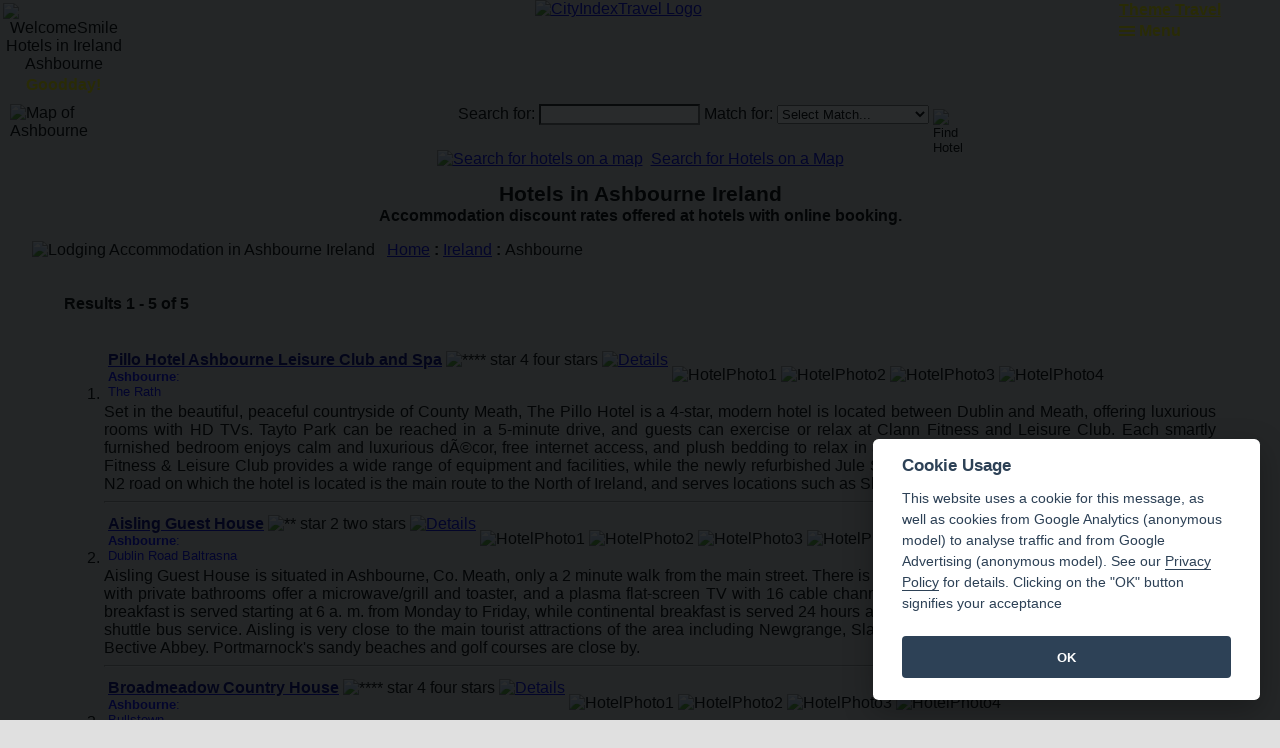

--- FILE ---
content_type: text/html
request_url: http://cityindextravel.com/ireland/ashbourne/index.html
body_size: 22606
content:
<!DOCTYPE HTML PUBLIC "-//W3C//DTD HTML 4.01 Transitional//EN" "http://www.w3.org/TR/html4/loose.dtd">
<html>
<!-- default -->


<!-- Copyright © 2021 RANG Ltd -->

















































<head>


<link rel="stylesheet" type="text/css" href="https://cityindextravel.com/cityindex.css">
<link rel="shortcut icon" href="https://cityindextravel.com/favicon.ico">
<meta http-equiv="Content-Type" content="text/html; charset=utf-8">
<meta http-equiv="X-UA-Compatible" content="IE=edge">
<meta name="viewport" content="width=device-width, initial-scale=1">
<meta name="robots" content="index,follow">

<title>Hotels in Ashbourne Ireland</title>
<meta name="description" content="Hotel accommodation in Ashbourne (Ashbourne) Ireland. 5 hotels in Ireland Ashbourne -  description photos map location, hotel availability reviews and prices ">
<meta name="keywords" content="Ireland,Ashbourne,Hotel,Hotels,Accommodation,Lodging,Vacation,Resort,Reservation,Online,Booking">

<link rel="stylesheet" type="text/css" href="https://cityindextravel.com/cookieconsent.css">
<script defer src="https:///cityindextravel.com/cookieconsent.js"></script>
<script defer src="https:///cityindextravel.com/cookieconsent-init-cit.js"></script>
<script src="https://ajax.googleapis.com/ajax/libs/jquery/3.5.1/jquery.min.js"></script>
<script type="text/javascript" src="https://cityindextravel.com/expandticker.js"></script>
<link rel="stylesheet" type="text/css" href="https://cityindextravel.com/topofpage.css">
<script type="text/javascript" src="https://cityindextravel.com/topofpage.js"></script>
<script type="text/javascript">
window.onresize = function (event) {
  var framestatus = document.getElementById("framemap").getAttribute("class");
  if (framestatus !== "behidden") {
  Check();
  }
}
function Check() {
    if (window.innerWidth > window.innerHeight)
    {document.getElementById("framemap").setAttribute("height","350px");}
    else{document.getElementById("framemap").setAttribute("height","530px");}
}
expandticker.init({
	id: 'expandticker1',
	snippetlength: 25,
	fx: 'slide',
	timers: {rotatepause:3000, fxduration:500} //--No comma following last option!
})
</script>
<script type="text/javascript">
window.tdlcAsyncInit = function() {
        TDLinkConverter.init({});
    };
    var tdlc_1d43f5s_a = new Date(); tdlc_1d43f5s_a.setMinutes(0); tdlc_1d43f5s_a.setSeconds(0);
    var tdlc_1d43f5s_seconds = parseInt(tdlc_1d43f5s_a.getTime() / 1000);
    (function(d, s, id){
        var js, fjs = d.getElementsByTagName(s)[0];
        if (d.getElementById(id)) { return; }
        js = d.createElement(s); js.id = id;
        js.src = "https://clk.tradedoubler.com/lc?a(551925)rand(" + tdlc_1d43f5s_seconds + ")";
        fjs.parentNode.insertBefore(js, fjs);
    }(document, "script", "tdlc-jssdk"));
</script>

<script async src="https://pagead2.googlesyndication.com/pagead/js/adsbygoogle.js?client=ca-pub-9928079885672353" crossorigin="anonymous">
</script>

<!-- CIT - Global site tag (gtag.js) - Google Analytics -->
<script async src="https://www.googletagmanager.com/gtag/js?id=G-0391M0LNNS"></script>
<script>
  window.dataLayer = window.dataLayer || [];
  function gtag(){dataLayer.push(arguments);}
  gtag('js', new Date());

  gtag('config', 'G-0391M0LNNS');
</script>

</head>
<body class="bggreyblue">

 


<script>
            var b = document.documentElement;
              b.setAttribute('data-useragent',  navigator.userAgent);
              b.setAttribute('data-platform', navigator.platform );
              b.className += ((!!('ontouchstart' in window) || !!('onmsgesturechange' in window))?' touch':'');
</script>


<!-- Begin master table -->
<table width="100%" border="0" cellpadding="0" cellspacing="0">
<tr valign="top">
<!-- Begin Top1 right -->
<td class="bgtopbar" height="50" align="center">

<table border="0" cellpadding="0" cellspacing="0">
<tr valign="top"><td align="center" width=10%>
 <img src="http://cityindextravel.com/aaa/accommodation_welcomesmile.gif" border="0" width="15" height="15" hspace="3" vspace="3" alt="WelcomeSmile Hotels in Ireland Ashbourne" title="Welcome: Overview of Hotels in Ireland Ashbourne" align="center"><span class="saygoodday">Goodday!</span>
</td><td align="center"  width=80%>
<a href="https://cityindextravel.com/"><img class="logoimg" border="0" src="https://cityindextravel.com/aaa/toplogo.png" alt="CityIndexTravel Logo" title="CityIndexTravel: Online Reservation Booking of Hotels, ranging from budget to luxury accommodation" align="center"></a>
</td><td align="left" width=10%>
<div id="expandticker1" class="expandticker" style="padding-left:10px;">
<div><a class="expandcontent" href="https://cityindextravel.com/travel_theme" title="Theme Travel" target="_self">Theme Travel</a></div>
<div><a class="expandcontent" href="https://cityindextravel.com/atmlocator.html" title="ATM Locator"  target="_blank">ATM Locator</a></div>


<div><a class="expandcontent" href="http://cityindextravel.com/ferries.html" title="Ferry Schedules" target="_blank">Ferry Schedules</a></div>






</div>
</td></tr></table>

</td>
<!-- End Top1 -->
</tr><tr valign="top">

<!-- Begin Top2 right -->
<td align="left"><span class="bebasic">

<table border="0" cellpadding="0" cellspacing="10">
<tr valign="top"><td align="left" width="10%">

<img id="ireland" border="0" src="http://cityindextravel.com/aaa/locator/ireland.gif" width="60" height="60" alt="Map of Ashbourne">

</td><td align="center" width="90%">

<!-- Start Search -->
<form method="get" action="/cgi-bin/seek/dataseek.cgi" name="SearchForm" onsubmit="searchadjust();" accept-charset="iso-8859-1">
    Search for:
	    <input class="bebox" name="RequestKW" maxlength="800" size="18" value="">
    Match for:
	    <select name="Range">
            <option selected value="Any">Select Match...</option>
            <option value="Any">Any Term</option>
	    <option value="All">All Terms</option>
            <option value="city">City</option>
	    <option value="state">State/Province/Region</option>
	    <option value="title">Hotel Name</option>
	    <option value="zip">ZIP</option>
	    </select>
	    <input type=hidden name="Terms" value="">
	    <input type=hidden name="x" value="">
	    <input type=hidden name="db" value="">
	    <input type=hidden name="howmuch" value="ALL">
	    <input type=hidden name="template" value="searchtravel">
    	    <input name="submit" type="image" src="https://cityindextravel.com/aaa/gobutton.gif" alt="Find Hotel" title="Search" align="middle" width="25" height="21">
</form>
<!-- End Search -->

</td></tr></table>

</span>
</td>
<!-- End Top2 -->
</tr><tr valign="middle">

<!-- Begin Top3 right -->
<td align="center">
<a href="javascript:showgmapll(53.512547630664685,-6.3994902119680015,12)"><img border="0" src="http://cityindextravel.com/aaa/goarrow.gif" alt="Search for hotels on a map" width="16" height="16"></a>&nbsp;
<a href="javascript:showgmapll(53.512547630664685,-6.3994902119680015,12)">Search for Hotels on a Map</a><br>
<iframe id="framemapclose" class="behidden" frameborder="0" src="http://cityindextravel.com/loading.html" width="0" height="0"></iframe>
<iframe id="framemap" class="behidden" frameborder="0" src="http://cityindextravel.com/loading.html" height="0" width="0"></iframe>
<iframe id="btn-bot" class="behidden" frameborder="0" src="http://cityindextravel.com/loading.html" width="0" height="0"></iframe>

<h1 class="nomargin">Hotels in Ashbourne Ireland</h1>
<b>Accommodation discount rates offered at hotels with online booking.</b> 
<br>
</td>

<!-- End Top3 -->
</tr><tr valign="top">

<!-- Begin middle right -->
<td>
<p align="right">

</p>
<center>
	<table border="0" width="95%" cellpadding="0" cellspacing="0">
	<tr align="left"><td>
	<img src="http://cityindextravel.com/aaa/sleepicon.gif" border="0" width="31" height="21" alt="Lodging Accommodation in Ashbourne Ireland" align="top">
 &nbsp;
	<a href="http://cityindextravel.com/">Home</a> <b>:</b> 
<A HREF="/ireland/index.html">Ireland</A>
<b> : </b>
Ashbourne
 &nbsp;
	
	
	</td></tr></table>

<br>
	<table border="0" width="90%" cellpadding="0" cellspacing="0">
	<tr><td align="left">
	<a name="REL"></a>
	
	
	
			
	<br><b>Results 1 - 5  of  5
</b><br><br>
<ol start=1>
<li>
<table border="0" cellpadding="0" cellspacing="4"><tr><td>
<a class="bebold" href="http://cityindextravel.com/hotel/1197472289.html" target="_blank" rel="nofollow"> <span class="benavy">Pillo Hotel Ashbourne Leisure Club and Spa</span></a>
<img src="http://cityindextravel.com/aaa/4star.gif" border="0" alt="**** star 4 four stars" title="4 four stars">
 <a href="http://cityindextravel.com/hotel-details/1197472289.html" target="_blank">
<img border="0" src="http://cityindextravel.com/aaa/details.gif" width="14" height="14" alt="Details" title="Details"></a>
<br>
<span class="besmallblue">
<b>Ashbourne</b>:<br>The Rath</span>
</td><td>
<img id="1197472289p1" border="0" onmouseover="PicMaxExpand('1197472289p1',0.7);" onmouseout="UnTip()" src="https://t-ec.bstatic.com/images/hotel/max300/193/19302925.jpg" width="75" height="75" alt="HotelPhoto1">
<img id="1197472289p2" border="0" onmouseover="PicMaxExpand('1197472289p2',0.7);" onmouseout="UnTip()" src="https://s-ec.bstatic.com/images/hotel/max300/110/110440252.jpg" width="75" height="75" alt="HotelPhoto2">
<img id="1197472289p3" border="0" onmouseover="PicMaxExpand('1197472289p3',0.7);" onmouseout="UnTip()" src="https://s-ec.bstatic.com/images/hotel/max300/193/19302916.jpg" width="75" height="75" alt="HotelPhoto3">
<img id="1197472289p4" border="0" onmouseover="PicMaxExpand('1197472289p4',0.7);" onmouseout="UnTip()" src="https://s-ec.bstatic.com/images/hotel/max300/193/19302798.jpg" width="75" height="75" alt="HotelPhoto4">
</td></tr></table>
<div onMouseOver="this.style.backgroundColor='#F2F5A9'" onMouseOut="this.style.backgroundColor='#FFFFFF'">Set in the beautiful, peaceful countryside of County Meath, The Pillo Hotel is a 4-star, modern hotel is located between Dublin and Meath, offering luxurious rooms with HD TVs. Tayto Park can be reached in a 5-minute drive, and guests can exercise or relax at Clann Fitness and Leisure Club. Each smartly furnished bedroom enjoys calm and luxurious dÃ©cor, free internet access, and plush bedding to relax in at the end of the day. The fully equipped Clann Fitness & Leisure Club provides a wide range of equipment and facilities, while the newly refurbished Jule Spa offers an indulgent range of treatments. The N2 road on which the hotel is located is the main route to the North of Ireland, and serves locations such as Slane, Trim, Navan and Ballymagarvey village.<br>
<span class="befirebrick"></span></div>
<span class="besmall"></span>
<hr></li>
<li>
<table border="0" cellpadding="0" cellspacing="4"><tr><td>
<a class="bebold" href="http://cityindextravel.com/hotel/1390662920.html" target="_blank" rel="nofollow"> <span class="benavy">Aisling Guest House</span></a>
<img src="http://cityindextravel.com/aaa/2star.gif" border="0" alt="** star 2 two stars" title="2 two stars">
 <a href="http://cityindextravel.com/hotel-details/1390662920.html" target="_blank">
<img border="0" src="http://cityindextravel.com/aaa/details.gif" width="14" height="14" alt="Details" title="Details"></a>
<br>
<span class="besmallblue">
<b>Ashbourne</b>:<br>Dublin Road Baltrasna</span>
</td><td>
<img id="1390662920p1" border="0" onmouseover="PicMaxExpand('1390662920p1',0.7);" onmouseout="UnTip()" src="http://cityindextravel.com/aaa/xbkr/images/hotel/max300/218/21828989.jpg" width="75" height="75" alt="HotelPhoto1">
<img id="1390662920p2" border="0" onmouseover="PicMaxExpand('1390662920p2',0.7);" onmouseout="UnTip()" src="http://cityindextravel.com/aaa/xbkr/images/hotel/max300/218/21894975.jpg" width="75" height="75" alt="HotelPhoto2">
<img id="1390662920p3" border="0" onmouseover="PicMaxExpand('1390662920p3',0.7);" onmouseout="UnTip()" src="http://cityindextravel.com/aaa/xbkq/images/hotel/max300/218/21895011.jpg" width="75" height="75" alt="HotelPhoto3">
<img id="1390662920p4" border="0" onmouseover="PicMaxExpand('1390662920p4',0.7);" onmouseout="UnTip()" src="http://cityindextravel.com/aaa/xbkr/images/hotel/max300/218/21895031.jpg" width="75" height="75" alt="HotelPhoto4">
</td></tr></table>
<div onMouseOver="this.style.backgroundColor='#F2F5A9'" onMouseOut="this.style.backgroundColor='#FFFFFF'">Aisling Guest House is situated in Ashbourne, Co. Meath, only a 2 minute walk from the main street. There is free Wi-Fi and free private parking. All the rooms with private bathrooms offer a microwave/grill and toaster, and a plasma flat-screen TV with 16 cable channels and Sky news satellite channels. A full Irish breakfast is served starting at 6 a. m. from Monday to Friday, while continental breakfast is served 24 hours a day. Aisling Guest House also offers free airport shuttle bus service. Aisling is very close to the main tourist attractions of the area including Newgrange, Slane Castle, Hill of Tara, Battle of The Boyne and Bective Abbey. Portmarnock's sandy beaches and golf courses are close by.<br>
<span class="befirebrick"></span></div>
<span class="besmall"></span>
<hr></li>
<li>
<table border="0" cellpadding="0" cellspacing="4"><tr><td>
<a class="bebold" href="http://cityindextravel.com/hotel/1390662918.html" target="_blank" rel="nofollow"> <span class="benavy">Broadmeadow Country House</span></a>
<img src="http://cityindextravel.com/aaa/4star.gif" border="0" alt="**** star 4 four stars" title="4 four stars">
 <a href="http://cityindextravel.com/hotel-details/1390662918.html" target="_blank">
<img border="0" src="http://cityindextravel.com/aaa/details.gif" width="14" height="14" alt="Details" title="Details"></a>
<br>
<span class="besmallblue">
<b>Ashbourne</b>:<br>Bullstown</span>
</td><td>
<img id="1390662918p1" border="0" onmouseover="PicMaxExpand('1390662918p1',0.7);" onmouseout="UnTip()" src="http://cityindextravel.com/aaa/xbkq/images/hotel/max300/227/22727551.jpg" width="75" height="75" alt="HotelPhoto1">
<img id="1390662918p2" border="0" onmouseover="PicMaxExpand('1390662918p2',0.7);" onmouseout="UnTip()" src="http://cityindextravel.com/aaa/xbkr/images/hotel/max300/227/22731674.jpg" width="75" height="75" alt="HotelPhoto2">
<img id="1390662918p3" border="0" onmouseover="PicMaxExpand('1390662918p3',0.7);" onmouseout="UnTip()" src="http://cityindextravel.com/aaa/xbkq/images/hotel/max300/227/22731580.jpg" width="75" height="75" alt="HotelPhoto3">
<img id="1390662918p4" border="0" onmouseover="PicMaxExpand('1390662918p4',0.7);" onmouseout="UnTip()" src="http://cityindextravel.com/aaa/xbkr/images/hotel/max300/227/22733217.jpg" width="75" height="75" alt="HotelPhoto4">
</td></tr></table>
<div onMouseOver="this.style.backgroundColor='#F2F5A9'" onMouseOut="this.style.backgroundColor='#FFFFFF'">In its own lovely garden, the 4-star Broadmeadow Country House in Bullstown, County Meath, offers individually designed rooms with countryside views. It offers a beauty salon and award-winning breakfasts. Broadmeadow is a 15-minute drive from Dublin Airport, and the hotel provides an airport taxi service for an additional fee. Free parking is available at Broadmeadow. Rooms at the hotel feature free Wi-Fi and TVs. They include private bathrooms with hairdryers and ironing facilities. The breakfast room overlooks the large landscaped garden, while the lunch/dinner menu has rustic international dishes. There is a patio area for outdoor dining. A variety of indulgent treatments and massages are available at The Broadmeadow's Beauty Salon. Guests can also enjoy a game of tennis on the Broadmeadow's own court.<br>
<span class="befirebrick"></span></div>
<span class="besmall"></span>
<hr></li>
<li>
<table border="0" cellpadding="0" cellspacing="4"><tr><td>
<a class="bebold" href="http://cityindextravel.com/hotel/1390662919.html" target="_blank" rel="nofollow"> <span class="benavy">Ashbourne House Hotel</span></a>
<img src="http://cityindextravel.com/aaa/3star.gif" border="0" alt="*** star 3 three stars" title="3 three stars">
 <a href="http://cityindextravel.com/hotel-details/1390662919.html" target="_blank">
<img border="0" src="http://cityindextravel.com/aaa/details.gif" width="14" height="14" alt="Details" title="Details"></a>
<br>
<span class="besmallblue">
<b>Ashbourne</b>:<br>Main Street</span>
</td><td>
<img id="1390662919p1" border="0" onmouseover="PicMaxExpand('1390662919p1',0.7);" onmouseout="UnTip()" src="http://cityindextravel.com/aaa/xbkq/images/hotel/max300/173/17394839.jpg" width="75" height="75" alt="HotelPhoto1">
<img id="1390662919p2" border="0" onmouseover="PicMaxExpand('1390662919p2',0.7);" onmouseout="UnTip()" src="http://cityindextravel.com/aaa/xbkq/images/hotel/max300/415/4158020.jpg" width="75" height="75" alt="HotelPhoto2">
<img id="1390662919p3" border="0" onmouseover="PicMaxExpand('1390662919p3',0.7);" onmouseout="UnTip()" src="http://cityindextravel.com/aaa/xbkq/images/hotel/max300/415/4158047.jpg" width="75" height="75" alt="HotelPhoto3">
<img id="1390662919p4" border="0" onmouseover="PicMaxExpand('1390662919p4',0.7);" onmouseout="UnTip()" src="http://cityindextravel.com/aaa/xbkr/images/hotel/max300/159/15928928.jpg" width="75" height="75" alt="HotelPhoto4">
</td></tr></table>
<div onMouseOver="this.style.backgroundColor='#F2F5A9'" onMouseOut="this.style.backgroundColor='#FFFFFF'">The Ashbourne House Hotel is a 15-minute drive from Dublin Airport and the beach at Balbriggan. It offers individually designed rooms, free parking and an award-winning fine-dining restaurant. Rooms at the hotel include a private bathroom with a hairdryer and free toiletries. They also include a TV, work desks, tea/coffee-making facilities and most rooms have free Wi-Fi access. The Loft Restaurant has exposed brick walls, elegant furniture and a menu offering traditional Irish and Mediterranean dishes. The Lounge Bar has traditional dÃ©cor, mood lighting and large-screen TV showing live sports. The modern mezzanine bar has panoramic town views and free Wi-Fi is available in public areas of the hotel. Ashbourne has a selection of stores, pubs and bars, and there is also a 6-screen movie theater in the center of town. Ashbourne Golf Club is a 15-minute walk away.<br>
<span class="befirebrick"></span></div>
<span class="besmall"></span>
<hr></li>
<li>
<table border="0" cellpadding="0" cellspacing="4"><tr><td>
<a class="bebold" href="http://cityindextravel.com/hotel/1265544346.html" target="_blank" rel="nofollow"> <span class="benavy">Ashbourne Court Hotel</span></a>
<img src="http://cityindextravel.com/aaa/3star.gif" border="0" alt="*** star 3 three stars" title="3 three stars">
 <a href="http://cityindextravel.com/hotel-details/1265544346.html" target="_blank">
<img border="0" src="http://cityindextravel.com/aaa/details.gif" width="14" height="14" alt="Details" title="Details"></a>
<br>
<span class="besmallblue">
<b>Ashbourne</b>:<br>Bridge Street</span>
</td><td>
<img id="1265544346p1" border="0" onmouseover="PicMaxExpand('1265544346p1',0.7);" onmouseout="UnTip()" src="https://t-ec.bstatic.com/images/hotel/max300/156/156099437.jpg" width="75" height="75" alt="HotelPhoto1">
<img id="1265544346p2" border="0" onmouseover="PicMaxExpand('1265544346p2',0.7);" onmouseout="UnTip()" src="https://t-ec.bstatic.com/images/hotel/max300/156/156099401.jpg" width="75" height="75" alt="HotelPhoto2">
<img id="1265544346p3" border="0" onmouseover="PicMaxExpand('1265544346p3',0.7);" onmouseout="UnTip()" src="https://t-ec.bstatic.com/images/hotel/max300/156/156099419.jpg" width="75" height="75" alt="HotelPhoto3">
<img id="1265544346p4" border="0" onmouseover="PicMaxExpand('1265544346p4',0.7);" onmouseout="UnTip()" src="https://s-ec.bstatic.com/images/hotel/max300/156/156099552.jpg" width="75" height="75" alt="HotelPhoto4">
</td></tr></table>
<div onMouseOver="this.style.backgroundColor='#F2F5A9'" onMouseOut="this.style.backgroundColor='#FFFFFF'">Located in the town of Ashbourne within easy reach of central Dublin and the airport, this stylish hotel offers spacious rooms with free WiFi and free parking. Conveniently located across from a bus stop, buses run regularly to O Connell Street, in the centre of Dublin, in 30 minutes. Dublin Airport is just 9 miles away. Each room is well-equipped with a TV, telephone, trouser press, an iron and ironing board, a hairdryer and tea/coffee making facilities. Fogarty's is the hotel's own stylish on-site bar, where guests can unwind with a drink or 2. Ashbourne's shops, bars, restaurants and cafes are within easy walking distance. You can easily explore Newgrange, Hill of Tara, Knowth and Dowth.<br>
<span class="befirebrick"></span></div>
<span class="besmall"></span>
<hr></li>
</ol>

         <script type='text/javascript'>
              function OpenWin(Loc) {
                 wMessageWindow=window.open(Loc,"wMessageWindow","toolbar=no,scrollbars=yes,directories=no,resizable=yes,menubar=no,width=475,height=400");
                 wMessageWindow.focus();
              }
         </script>

       
	 


<br>
	
	
	</td></tr></table>
	
	</center>
</td>

<!-- End Middle -->
</tr><tr valign="top">

<!-- Begin Bottom Right -->
<td align="center"><hr>
<table class="showplace" border="0" width="100%" cellpadding="5" cellspacing="0">
<tr valign="top"><td align="center">
<iframe id="frameforemailform" class="behidden" frameborder="0" src="https://cityindextravel.com/loading.html" width="0" height="0"></iframe>
<iframe id="framefordisclaimer" class="behidden" frameborder="0" src="https://cityindextravel.com/loading.html" width="0" height="0"></iframe>
<iframe id="frameforemail" class="behidden" frameborder="0" src="https://cityindextravel.com/loading.html" width="0" height="0"></iframe>
<br>
Contact <a href="javascript:showtime('email')">Email</a> or <a href="javascript:showtime('emailform')">Form</a>
<br><a  href="javascript:showtime('disclaimer')">Disclaimer & Copyright</a>
&nbsp; &nbsp; <a href="https://cityindextravel.com/pp-cit.html" target="_blank">Privacy Policy</a>
<br>
<span class="besmall">Copyright &copy; 1998-2024 Rang Ltd</span>
<br>
</td></tr></table>
 
</td>
<!-- End bottom -->

<!-- End master table -->
</tr></table>

<script language="JavaScript" src="https://cityindextravel.com/travel.js" type='text/javascript'></script>
<script language="JavaScript" src="https://cityindextravel.com/wz_tooltip.js" type="text/javascript"></script>
<a id="back2Top" title="Back to top" href="#">&#10148;</a>
</body>
</html>

--- FILE ---
content_type: text/html; charset=utf-8
request_url: https://www.google.com/recaptcha/api2/aframe
body_size: 267
content:
<!DOCTYPE HTML><html><head><meta http-equiv="content-type" content="text/html; charset=UTF-8"></head><body><script nonce="sLvmUTd-gkTiOl3z7yWBUw">/** Anti-fraud and anti-abuse applications only. See google.com/recaptcha */ try{var clients={'sodar':'https://pagead2.googlesyndication.com/pagead/sodar?'};window.addEventListener("message",function(a){try{if(a.source===window.parent){var b=JSON.parse(a.data);var c=clients[b['id']];if(c){var d=document.createElement('img');d.src=c+b['params']+'&rc='+(localStorage.getItem("rc::a")?sessionStorage.getItem("rc::b"):"");window.document.body.appendChild(d);sessionStorage.setItem("rc::e",parseInt(sessionStorage.getItem("rc::e")||0)+1);localStorage.setItem("rc::h",'1768691750486');}}}catch(b){}});window.parent.postMessage("_grecaptcha_ready", "*");}catch(b){}</script></body></html>